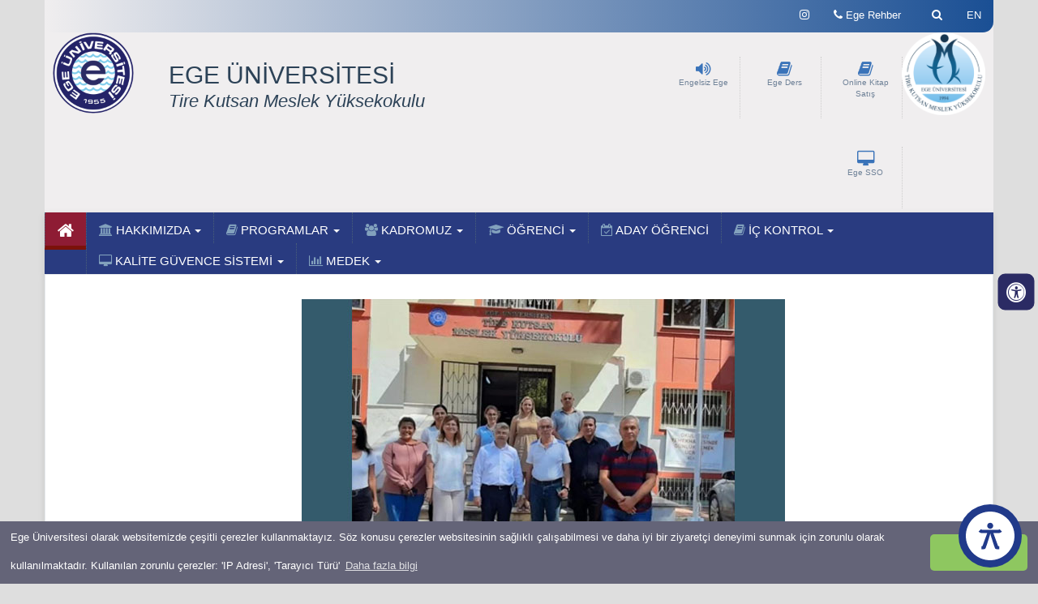

--- FILE ---
content_type: text/html; charset=utf8
request_url: https://tkmyo.ege.edu.tr/a-679614/rektor_yardimcimiz_prof__dr___mehmet_ersanin_ziyareti.html
body_size: 52420
content:
 
    <head>
     <meta name="viewport" content="width=device-width, initial-scale=1.0" />
   
 
   
    <meta http-equiv="Content-Type" content="text/html; charset=UTF-8">
    <!-- Meta, title, CSS, favicons, etc. -->
    <meta charset="utf-8">
    <meta http-equiv="X-UA-Compatible" content="IE=edge">

   <title>EÜ Tire Kutsan Meslek Yüksekokulu</title>
 
   <meta name="description" content="EÜ Tire Kutsan Meslek Yüksekokulu Resmi Web Sayfası " />
   <meta name="keywords" content='EÜ,Tire,Kutsan,Meslek,Yüksekokulu' />
   <meta name="author" content="Ege Üniversitesi Bilgi İşlem Daire Başkanlığı" />
   <meta name="viewport" content="width=device-width, initial-scale=1" />
   <!--<meta name="viewport" content="width=device-width, initial-scale=1, maximum-scale=1" />-->
   <meta name="information" content="Server: 13" />
   <meta name="robots" content="index,follow" />
   <link rel="icon" href="../files/tkmyo/favicon/favicon.ico" />
   <link rel="shortcut icon" href="../files/tkmyo/favicon/favicon.ico" /
    <!-- jQuery -->

    <script src="/css-js/packets/jquery/dist/jquery.js"></script>
 

      <link href="/css/tabmenu.css" rel="stylesheet" />
	 
	 <script type="text/javascript"src="https://cdnjs.cloudflare.com/ajax/libs/modernizr/2.8.3/modernizr.min.js?ver=1" ></script>
    <script type="text/javascript" src="/css-js/asb.js?ver=1"></script>
	      <!-- Engelsiz ulaşım için eklenen ccs kodları -->
	<link rel="stylesheet" href="../src/icons/fontawesome5.9.0/css/all.css" />
    <link rel="stylesheet" href="../src/css/default.css" />
    <link rel="stylesheet" href="../src/css/asb.css" /> 
	   <!-- Sonu -->
	  
	  
	  
	  
	<!--<script src="/css-js/build/js/jquery.countTo.js"></script>-->
    <!-- Bootstrap -->
    <link href="/css-js/packets/bootstrap/dist/css/bootstrap.css" rel="stylesheet">
    <!-- Font Awesome -->
    <link href="/css-js/packets/font-awesome/css/font-awesome.min.css" rel="stylesheet">
    <!-- NProgress -->
    <!-- <link href="../packets/nprogress/nprogress.css" rel="stylesheet"> -->

    <!-- Ege Üni css -->
	    <link href="/css-js/build/css/custom4.css" rel="stylesheet">
	<link rel="stylesheet" href="/css-js/build/css/menu4.css"/>
	    <!-- <link rel="stylesheet" href="../build/css/BootstrapVersion3.css"/> -->
    <link rel="stylesheet" href="/css-js/build/css/main4.css"/>
	
    <link rel="stylesheet" href="/css-js/build/css/mobil4.css"/>

    <link rel="stylesheet" href="/css-js/build/css/owl.carousel.min.css">
    <link rel="stylesheet" href="/css-js/build/css/owl.theme.default.css">
	<link rel="stylesheet" href="/css-js/build/css/imageButtons.css">
	<!--<link href="/css-js/build/css/icon-transition.css" rel="stylesheet">-->
    <script defer src="/css-js/build/js/owl.carousel.js"></script>

    <script src="/css-js/build/js/main.js"></script>
	    <link rel="stylesheet" type="text/css" href="/css-js/build/slick/slick.css">
    <link rel="stylesheet" type="text/css" href="/css-js/build/slick/slick-theme.css">
    <!--<link rel="preconnect" href="https://fonts.gstatic.com">-->
    <!--<link href="https://fonts.googleapis.com/css2?family=Montserrat&family=Roboto+Condensed:wght@400;700&display=swap" rel="stylesheet">-->
     <script src="/css-js/build/js/modernizr.custom.js"></script>
	 
	

      <!--- Lightbox galeri için -->




            <link href="/css-js/build/lightbox.min.css" rel="stylesheet" />

            <script src="/css-js/build/lightbox-plus-jquery.min.js"></script>
            <script src="/css-js/build/lightbox.js"></script>
<!--      <link href="/css-js/build/lightbox.css" />-->

      <!--- /Lightbox galeri için -->


  
 <!-- Global site tag (gtag.js) - Google Analytics -->
<script async src="https://www.googletagmanager.com/gtag/js?id=UA-80767329-8"></script>

<script>
  window.dataLayer = window.dataLayer || [];
  function gtag(){dataLayer.push(arguments);}
  gtag('js', new Date());

  gtag('config', 'UA-80767329-8');
</script>


      <!--<meta name="google-site-verification" content="XdKmIAmSCJXm2qRAQivDo5aQETeCLATKqMdgdLOgHx8" />-->
<script>$(window).scroll(function() {
        if ($(this).scrollTop() > 150) {
            $('.mainMenu').addClass('fix');
        } else {
            $('.mainMenu').removeClass('fix');
        }
    });

</script>

  <!-- Accordion -->
  <script src="https://code.jquery.com/ui/1.12.1/jquery-ui.js"></script>
  <link rel="stylesheet" type="text/css" href="/css-js/build/css/jquery-ui-accordion.css">
  <!-- /Accordion -->

  </head>
     <!--  <div class="main_container">  -->  
            <!--***************************** ÜST MENU***************************-->
      <body class="nav-sm" style="background: #dedede;">
	
	  
 
    
    <div class="body">
		<div class="main_container">
		   <div class="top_nav">

            <div class="nav_menu" style="background: none;">
                <nav class="container">
                  
			
                    <ul class="nav navbar-nav navbar-right">



		<li> <a class="dl-trigger hidden-lg hidden-md"><i class="fa fa-bars" style="font-size: 20px;"></i></a></li>
					<!--sesli kontrol başlangıcı-->
		<!--ingilizce türkçe link -->
		
		<li>
		
		    
			<a href="https://tkmyo.ege.edu.tr/a/e-679614/.html" ><span >EN</span></a>
						
			
			
			
			
		
		</li>
		
		
		<!-- İngilizce türkçe link sonu -->
                        <li style="padding-left:0px;" class="openLight">
                            <a href="javascript:;" id="toggle-search" class="user-profile dropdown-toggle" style="line-height: 11px !important;" >
&nbsp;
                            <i class="fa fa-search fa-2x"></i>
                            </a>
                            <div class="searchBar" style="display: none;" >
															<form action="/php/arama.php?lid=1" id="cse-search-box" name="csebox" method="get" class="navbar-form" role="search">
    		<div class="input-group" style="background-color:#fff;">
			<input type="hidden" name="lid" value="1" />
    		<input type="hidden" name="aramasonuc" value="1" />
		  	<input type="text"  value="Arama" onFocus="if(this.value == 'Arama') { this.value = ''; }" onBlur="if(this.value == '') { this.value = 'Ara'; }" name="aramaa" id="srch_fld" results="5" style="padding-left:5px;opacity:0.5;" />
             <button class="btn btn-default" style="border:0; border-radius:0; background-color:#ccc;" type="submit"><i class="fa fa-search" style="padding:5px;"></i></button>
			</div>
			</form>
			                       <!--         <input  name='search' type='search' placeholder='Arama &hellip;'>-->
                            </div>
                        </li>
                        <li  style="padding-left:0px;"class="openDark">
                            <a href="https://egerehber.ege.edu.tr" class="user-profile dropdown-toggle"  >

                            <i class="fa fa-phone fa-2x"></i><span class="hidden-sm hidden-xs"> Ege Rehber</span>
                            </a>

                        </li>
												<li style="padding-left:0px;">
                                <a href="https://kimlik.ege.edu.tr" title="Ege SSO" class="user-profile dropdown-toggle hidden-md hidden-lg" target="_blank"  >
    
                                <i class="fa fa-desktop fa-2x hidden-sm hidden-xs"></i> <span >SSO</span></a>
    
                            </li>
						<li style="padding-left:0px;">
                                <a href="https://ebayeni.ege.edu.tr" title="Sesli Kontrol" accesskey="s" class="user-profile dropdown-toggle  hidden-md hidden-lg" target="_blank"  >
    
                                <i class=" fa fa-volume-up fa-2x"></i><span class="hidden-sm hidden-xs"> Engelsiz Ege</span></a>
    
                            </li>	
                       <!-- <li>
                            <a href="javascript:;" class="user-profile dropdown-toggle hidden-xs"  >

                            <i class=" fa fa-flag fa-2x"></i>
                            </a>

                        </li>-->
     

	   	<li style="padding-left:0px;" class="hidden-xs hidden-sm">
        <a href="https://www.instagram.com/eutirekutsanmyo/" class="user-profile dropdown-toggle"  target="_blank">
        <i class="fa fa-instagram fa-2x"></i>
        <span class=" fa fa-angle-down"></span>
        </a>
        </li>
		
	
                    </ul>
                    
                </nav>
            
            </div>

            </div>

            <section class=" visible-xs-block">
                <!--Telefon için eklenilen menü-->

                <div id="dl-menu" class="dl-menuwrapper">

                    <ul class="dl-menu">
                                                        <li>
                                    <a href="" > <i class="fa fa-university  menuBgBlue"></i> HAKKIMIZDA</a>
                                    <ul class="dl-submenu">
                                                                                        <li><a href="/tr-1463/tarihce.html"  >Tarihçe</a></li>
                                                                                                <li><a href="/tr-1464/misyon-vizyon.html"  >Misyon Vizyon</a></li>
                                                                                                <li><a href="/tr-1462/yonetim.html"  >Yönetim</a></li>
                                                                                                <li><a href="/tr-16221/organizasyon_semasi.html"  >Organizasyon Şeması</a></li>
                                                                                                <li><a href="/tr-16070/komisyonlar.html"  >Komisyonlar</a></li>
                                                                                                <li><a href="/tr-8719/mudurumuzden.html"  >Müdürün Mesajı</a></li>
                                                                                                <li><a href="/tr-1467/osym_tire_koordinatorlugu.html"  >ÖSYM Tire Koordinatörlüğü</a></li>
                                                                                                <li><a href="/tr-1465/mudurlerimiz.html"  >Müdürlerimiz</a></li>
                                                                                                <li><a href="/tr-1547/etkinliklerimiz.html"  >Etkinliklerimiz</a></li>
                                                                                    </ul><!--alt menu ul sonu-->
                                </li><!--ana menu li sonu-->
                                                            <li>
                                    <a href="" > <i class="fa fa-book  menuBgBlue"></i> PROGRAMLAR</a>
                                    <ul class="dl-submenu">
                                                                                        <li><a href="/tr-1548/bilgisayar_programciligi.html"  >Bilgisayar Programcılığı</a></li>
                                                                                                <li><a href="/tr-1557/gida_teknolojisi.html"  >Gıda Teknolojisi</a></li>
                                                                                                <li><a href="/tr-1559/muhasebe-i__o.html"  >Muhasebe ve Vergi Uygulamaları</a></li>
                                                                                    </ul><!--alt menu ul sonu-->
                                </li><!--ana menu li sonu-->
                                                            <li>
                                    <a href="" > <i class="fa fa-group  menuBgBlue"></i> KADROMUZ</a>
                                    <ul class="dl-submenu">
                                                                                        <li><a href="/tr-18094/a.html"  >Akademik Personel</a></li>
                                                                                                <li><a href="/tr-18095/idari_personel.html"  >İdari Personel</a></li>
                                                                                    </ul><!--alt menu ul sonu-->
                                </li><!--ana menu li sonu-->
                                                            <li>
                                    <a href="" > <i class="fa fa-graduation-cap  menuBgBlue"></i> ÖĞRENCİ</a>
                                    <ul class="dl-submenu">
                                                                                        <li><a href=""  >Yönergeler & Yönetmelikler <i class='fa fa-angle-right custom'></i></a>
                                                    <ul class="dl-submenu">
                                                                                                                    <li><a href="https://oidb.ege.edu.tr/files/oidb/icerik/files/egitim.pdf"  target="_blank" >Eğitim-Öğretim Yönetmeliği</a></li>
                                                                                                                        <li><a href="https://oidb.ege.edu.tr/files/oidb/icerik/olcme_degerlendirme_2024.pdf"  target="_blank" >Ölçme ve Değerlendirme Esasları Yönergesi</a></li>
                                                                                                                        <li><a href="https://oidb.ege.edu.tr/files/oidb/icerik/yonerge_en_son.pdf"  target="_blank" >Yatay Geçiş Yönergesi</a></li>
                                                                                                                        <li><a href="https://oidb.ege.edu.tr/files/oidb/icerik/degisim_programlari_yonergesi.pdf"  target="_blank" >Değişim Programları Yönergesi</a></li>
                                                                                                                        <li><a href="https://oidb.ege.edu.tr/files/oidb/icerik/ogrenci_kayit_kabul_yonergesi(1).pdf"  target="_blank" >Öğrenci Kayıt-Kabul Yönergesi</a></li>
                                                                                                                        <li><a href="https://oidb.ege.edu.tr/tr-6680/engelli_ogrenci_egitim%E2%80%93ogretim_yonergesi.html"  target="_blank" >Engelli Öğrenci Eğitim Öğretim Yönetmeliği</a></li>
                                                                                                                        <li><a href="https://oidb.ege.edu.tr/files/oidb/icerik/euoncekiogrenmenintaninmasionergesi.pdf"  target="_blank" >Önceki Öğrenimin Tanınması Yönetmeliği</a></li>
                                                                                                                        <li><a href="" >Seçmeli Dersler Yönergesi</a></li>
                                                                                                                        <li><a href="https://oidb.ege.edu.tr/tr-6692/yatay___dikey_gecis___degisim_ve_yaz_okulu_kapsaminda_notlarin_taninmasi_ile_ilgili_usul_ve_esaslari.html"  target="_blank" >Yatay / Dikey Geçiş / Değişim ve Yaz Okulu Kapsamında Notların Tanınması ile İlgili Usul ve Esasları</a></li>
                                                                                                                        <li><a href="http://oidb.ege.edu.tr/files/yonergeler/yazokulu.pdf"  target="_blank" >Yaz Okulu Yönergesi</a></li>
                                                                                                                </ul> <!--yan menu -->
                                                </li> <!--alt menu li sonu-->
                                                                                                <li><a href="https://ege.edu.tr/tr-57/akademik_takvim.html"   target="_blank" >Akademik Takvim</a></li>
                                                                                                <li><a href="/tr-1561/ders_programlari.html"  >Ders Programları</a></li>
                                                                                                <li><a href="https://ebp.ege.edu.tr/DereceProgramlari/0"   target="_blank" >Dersler ve İçerikleri</a></li>
                                                                                                <li><a href="/tr-1572/sinav_tarihleri.html"  >Sınav Tarihleri</a></li>
                                                                                                <li><a href="/tr-1574/staj.html"  >Staj</a></li>
                                                                                                <li><a href=""  >Değişim Programları <i class='fa fa-angle-right custom'></i></a>
                                                    <ul class="dl-submenu">
                                                                                                                    <li><a href="https://international.ege.edu.tr/"  target="_blank" >ERASMUS</a></li>
                                                                                                                        <li><a href="https://international.ege.edu.tr/"  target="_blank" >ORHUN</a></li>
                                                                                                                        <li><a href="https://international.ege.edu.tr/"  target="_blank" >MEVLANA</a></li>
                                                                                                                </ul> <!--yan menu -->
                                                </li> <!--alt menu li sonu-->
                                                                                                <li><a href="/tr-1573/dikey_gecis_yapilabilecek_lisans_programlari.html"  >Dikey Geçiş Yapılabilecek Lisans Programları</a></li>
                                                                                                <li><a href="https://obys.ege.edu.tr/ogrenci/ogr0464/default.aspx?lang=tr-TR"   target="_blank" >Diploma Sorgulama</a></li>
                                                                                                <li><a href="https://mezun.ege.edu.tr/"   target="_blank" >Mezun EGE</a></li>
                                                                                                <li><a href="/tr-21486/tire_kutsan_myo_oneri_&_sikayet.html"  >Öneri ve Şikayet</a></li>
                                                                                                <li><a href="https://www.instagram.com/eutirekutsanmyo/"   target="_blank" >SOSYAL MEDYADA BİZ</a></li>
                                                                                    </ul><!--alt menu ul sonu-->
                                </li><!--ana menu li sonu-->
                                                            <li>
                                <a href="https://egetercih.ege.edu.tr/tirekutsanmyo.php"  target="_blank" > <i class="fa fa-calendar-check-o  menuBgBlue"></i> ADAY ÖĞRENCİ</a>
                                                                <li>
                                    <a href="" > <i class="fa fa-book  menuBgBlue"></i> İÇ KONTROL</a>
                                    <ul class="dl-submenu">
                                                                                        <li><a href="/tr-14114/hassas_gorevler.html"  >Hassas Görev Tanımları</a></li>
                                                                                    </ul><!--alt menu ul sonu-->
                                </li><!--ana menu li sonu-->
                                                            <li>
                                    <a href="" > <i class="fa fa-desktop  menuBgBlue"></i> KALİTE GÜVENCE SİSTEMİ</a>
                                    <ul class="dl-submenu">
                                                                                        <li><a href=""  >ISO 9001:14001 <i class='fa fa-angle-right custom'></i></a>
                                                    <ul class="dl-submenu">
                                                                                                                    <li><a href="https://tkmyo.ege.edu.tr/files/tkmyo/icerik/Akis_Semalari_TKMYO.zip"  target="_blank" >Akış Şemaları</a></li>
                                                                                                                        <li><a href="https://tkmyo.ege.edu.tr/files/tkmyo/icerik/tkmyo_gorevtanimlari.pdf"  target="_blank" >Görev Tanımları</a></li>
                                                                                                                </ul> <!--yan menu -->
                                                </li> <!--alt menu li sonu-->
                                                                                                <li><a href="https://kalite.ege.edu.tr/tr-11269/kurum_ic_degerlendirme_raporlari_(kidr).html"   target="_blank" >KURUM İÇ DEĞERLENDİRME RAPORLARI</a></li>
                                                                                    </ul><!--alt menu ul sonu-->
                                </li><!--ana menu li sonu-->
                                                            <li>
                                    <a href="" > <i class="fa fa-bar-chart-o  menuBgBlue"></i> MEDEK</a>
                                    <ul class="dl-submenu">
                                                                                        <li><a href="/tr-20744/medek_hakkinda.html"  >MEDEK Hakkında</a></li>
                                                                                                <li><a href="/tr-20745/medek_birim_iletisim_bilgileri.html"  >MEDEK Birim İletişim Bilgileri</a></li>
                                                                                    </ul><!--alt menu ul sonu-->
                                </li><!--ana menu li sonu-->
                                                </ul><!--ana menu ul sonu-->
                </div>


                <!--Telefon için eklenilen menü son-->

            </section>
            <!--***************************** /ÜST MENU***************************-->
			
            <div class="egeTextBaslik4 col-xs-12 col-md-4 col-sm-3 bounceInLeft animated hidden-md hidden-lg hidden-sm" style="background: #f0eeef;">
    <img src="/images/logo1.png" class=" mobilcss img-fluid bounceInLeft animated" id="egeLogo" alt="Ege Üniversitesi">
    <h2 style="font-size: 1.2rem; font-weight: 600; margin-left: 45px; margin-bottom:25px;
                ">EGE ÜNİVERSİTESİ<br> Tire Kutsan Meslek Yüksekokulu</h2>
                </div>
			

            <!-- **************************** İÇERİK *****************************-->
            <div class="right_col"  role="main" style="min-height: 266px;" >

                <!-- Logo ***********************************-->
                <div class="container">
                <div id="headerBack" class="hidden-xs">
                    <div class="container ">
                    <div class="col-xs-1 col-md-1 col-sm-2 col-lg-1">
							      <a href="https://ege.edu.tr/tr-0/anasayfa.html"> <img src="/images/logo1.png" class="hidden-xs mobilcss img-fluid bounceInLeft animated"  id="egeLogo" alt="Ege Üniversitesi" /></a>   

					
                    </div>
	<div class="egeTextBaslik3 col-xs-5 col-md-4 col-sm-9 bounceInLeft animated hidden-md hidden-lg hidden-xs">
					  
               <h2 style="font-size: 21px; margin-top: 19px;">EGE ÜNİVERSİTESİ<br> Tire Kutsan Meslek Yüksekokulu</h2>
                             
                                           </div>	
												<div class="egeTextBaslik2 col-xs-5 col-md-6 col-sm-3 bounceInLeft animated hidden-xs hidden-sm">
             <h2 style="margin-bottom: 0px;">EGE ÜNİVERSİTESİ</h2>
             <span class="egeTextMuted2 text-muted hidden-sm hidden-xs"> Tire Kutsan Meslek Yüksekokulu </span> 		  	
			                   </div>									
												

		
                    <div class="col-xs-6 col-sm-6 col-md-4 hidden-sm">
					
					<div class="ic_bolme animatable bounceinright" >
					
                                  								<a href="https://egeuniversitesiyayinlari.ege.edu.tr" title="Online Kitap Satış" accesskey="s" target="_blank">  <i class="fa fa-book fa-2x egebluebutton" ></i></a>
                                 </br>    <a href="https://egeuniversitesiyayinlari.ege.edu.tr" title="Online Kitap Satış" accesskey="s" target="_blank"> Online Kitap Satış </a>	
								
                                 </div> 
							  <div class="ic_bolme animatable bounceinright" >
                                   <a href="https://kimlik.ege.edu.tr" title="Ege Ders" accesskey="s" target="_blank">  <i class="fa fa-book fa-2x egebluebutton" ></i></a>
                                 </br>    <a href="https://kimlik.ege.edu.tr" title="Ege Ders " accesskey="s" target="_blank"> Ege Ders </a>

                                 </div> 
								
                                <div class="ic_bolme animatable bounceInRight" >
                                  <a href="https://ebayeni.ege.edu.tr" title="Sesli Kontrol" accesskey="s" target="_blank">  <i class="fa fa-volume-up fa-2x egebluebutton" ></i></a>
                                </br>    <a href="https://ebayeni.ege.edu.tr" title="Sesli Kontrol" accesskey="s" target="_blank"> Engelsiz Ege </a>

                                </div>
                                <div class="ic_bolme animatable bounceInRight" >
                                <a href="https://kimlik.ege.edu.tr" title="Ege SSO" target="_blank">    <i class="fa fa-desktop fa-2x egebluebutton"  ></i></a>
                                </br>    <a href="https://kimlik.ege.edu.tr" title="Ege SSO" target="_blank"> Ege SSO </a>
                                </div>
					
                    </div>
					
					
									<div class=" col-xs-1 col-md-1 col-sm-1 col-lg-1  hidden-xs">
        <a href="https://tkmyo.ege.edu.tr/tr-0/anasayfa.html"> 				<img src="/files/tkmyo/linkler/logo-tkmyo-1.png" class="mobilcss img-fluid bounceInLeft animated" id="" alt="Ege Üniversitesi" style="width: 103px; margin-top: 0px; float: right;" /></a>
                
	   </div>
								
                </div>
				
                </div></div>
                <!-- Logo*********************************** -->	<html>
<body>
<head>
<title>Çerez Örnek</title>
<link rel="stylesheet" type="text/css" media="all" href="https://ege.edu.tr/php/cerez.css" />
<script type='text/javascript' src='https://ege.edu.tr/php/cerez.js'></script>
<script>
window.addEventListener("load", function(){
window.cookieconsent.initialise({
"palette": {
"popup": {
"background": "#646478", // şerit arkaplan rengi
"text": "#ffffff" // şerit üzerindeki yazı rengi

},
"button": {
"background": "#8ec760", // buton arkaplan rengi - "transparent" kullanıp border açabilirsiniz.
//"border": "#14a7d0", arkaplan rengini transparent yapıp çerçeve kullanabilirsini
"text": "#ffffff" // buton yazı rengi
}
},
"theme": "classic", // kullanabileceğiniz temalar block, edgeless, classic
// "type": "opt-out", gizle uyarısını aktif etmek için
// "position": "top", aktif ederseniz uyarı üst kısımda görünür
// "position": "top", "static": true, aktif ederseniz uyarı üst kısımda sabit olarak görünür
// "position": "bottom-left", aktif ederseniz uyarı solda görünür
//"position": "bottom-right", aktif ederseniz uyarı sağda görünür
"content": {
"message": "Ege Üniversitesi olarak websitemizde çeşitli çerezler kullanmaktayız. Söz konusu çerezler websitesinin sağlıklı çalışabilmesi ve daha iyi bir ziyaretçi deneyimi sunmak için zorunlu olarak kullanılmaktadır. Kullanılan zorunlu çerezler: 'IP Adresi', 'Tarayıcı Türü'",
"dismiss": "Tamam",
"link": "Daha fazla bilgi",
"href": "https://ege.edu.tr/php/cerez_aydinlatma_metni.pdf"
}
})});
</script>
</head>
</body>
</html>	<style>
a.destek.blue {
    background: #abe4f8;
    background: -webkit-gradient(linear, 0 0, 0 bottom, from(#abe4f8), to(#74d0f4));
    background: -moz-linear-gradient(#abe4f8, #74d0f4);
    background: linear-gradient(#abe4f8, #74d0f4);
    border: solid 1px #8cc5d9;
    border-bottom: solid 3px #589cb6;
    box-shadow: inset 0 0 0 1px #cdeffb;
    color: #42788e;
    text-shadow: 0 1px 0 #b6e6f9; }
    
a.destek.blue:hover {
    background: #80d4f5;
    background: -webkit-gradient(linear, 0 0, 0 bottom, from(#80d4f5), to(#92dbf6));
    background: -moz-linear-gradient(#80d4f5, #92dbf6);
    background: linear-gradient(#80d4f5, #92dbf6);
    border: solid 1px #79acbe;
    border-bottom: solid 3px #589cb6;
    box-shadow: inset 0 0 0 1px #b2e6f8; }
    
a.destek.blue:active {
    background: #89d2ee;
    background: -webkit-gradient(linear, 0 0, 0 bottom, from(#89d2ee), to(#84cae6));
    background: -moz-linear-gradient(#89d2ee, #84cae6);
    background: linear-gradient(#89d2ee, #84cae6);
    border: solid 1px #5c8d9f;
    box-shadow: inset 0 10px 15px 0 #79b9d2; }
#pencere {
	position: fixed;
    bottom: 36px;
    right: 55px;
    width: 90px;
    padding: 15px;
    z-index: 999;
    /*background: url(/css-js/images/icons/call-center-worker2.png) no-repeat;*/
    height: 70px;
}	
</style>
 <!--	<script type="text/javascript"src="https://cdnjs.cloudflare.com/ajax/libs/modernizr/2.8.3/modernizr.min.js" ></script>
   <script type="text/javascript" src="src/js/asb.js"></script> 
   
 -->  
<!--<script language="javascript">(function(){var s = document.createElement("script");s.setAttribute("data-account","BFqlBxVtks");s.setAttribute("src","https://cdn.userway.org/widget.js");document.body.appendChild(s);})();</script>--> 





<!--<div id="pencere" > 
 <a href="https://www.ege.edu.tr/canlidestek" ><img src="/css-js/images/icons/call-center-worker2.png" alt="canlı destek"></a>
</div> -->


<a id="pageUp"></a>








                <!-- Ana Menu -->
				<div class="clearfix"></div>
                 

<div class="hidden-xs">
<div class="container">
<div class="menu-container " >
        <div class="text-left container menu"> 

<div id="agnavbar" > 
    <ul id="agnav"> 
        <li class="activeMenu">
		 <a href="/index.php"><i class="fa fa-home" style="font-size:22px;"></i></a>		
		</li>   
					 
       <li><a href="" > <i class="fa fa-university  menuBgBlue"></i> HAKKIMIZDA <b class="caret"></b></a>
		  <ul> 
							<li><a href="/tr-1463/tarihce.html"  >Tarihçe<i class='fa fa-arrow' style='font-size:22px;'></i></a></li>
 									<li><a href="/tr-1464/misyon-vizyon.html"  >Misyon Vizyon<i class='fa fa-arrow' style='font-size:22px;'></i></a></li>
 									<li><a href="/tr-1462/yonetim.html"  >Yönetim<i class='fa fa-arrow' style='font-size:22px;'></i></a></li>
 									<li><a href="/tr-16221/organizasyon_semasi.html"  >Organizasyon Şeması<i class='fa fa-arrow' style='font-size:22px;'></i></a></li>
 									<li><a href="/tr-16070/komisyonlar.html"  >Komisyonlar<i class='fa fa-arrow' style='font-size:22px;'></i></a></li>
 									<li><a href="/tr-8719/mudurumuzden.html"  >Müdürün Mesajı<i class='fa fa-arrow' style='font-size:22px;'></i></a></li>
 									<li><a href="/tr-1467/osym_tire_koordinatorlugu.html"  >ÖSYM Tire Koordinatörlüğü<i class='fa fa-arrow' style='font-size:22px;'></i></a></li>
 									<li><a href="/tr-1465/mudurlerimiz.html"  >Müdürlerimiz<i class='fa fa-arrow' style='font-size:22px;'></i></a></li>
 									<li><a href="/tr-1547/etkinliklerimiz.html"  >Etkinliklerimiz<i class='fa fa-arrow' style='font-size:22px;'></i></a></li>
 					</ul><!--alt menu ul sonu--> 
</li><!--ana menu li sonu--> 
	 
       <li><a href="" > <i class="fa fa-book  menuBgBlue"></i> PROGRAMLAR <b class="caret"></b></a>
		  <ul> 
							<li><a href="/tr-1548/bilgisayar_programciligi.html"  >Bilgisayar Programcılığı<i class='fa fa-arrow' style='font-size:22px;'></i></a></li>
 									<li><a href="/tr-1557/gida_teknolojisi.html"  >Gıda Teknolojisi<i class='fa fa-arrow' style='font-size:22px;'></i></a></li>
 									<li><a href="/tr-1559/muhasebe-i__o.html"  >Muhasebe ve Vergi Uygulamaları<i class='fa fa-arrow' style='font-size:22px;'></i></a></li>
 					</ul><!--alt menu ul sonu--> 
</li><!--ana menu li sonu--> 
	 
       <li><a href="" > <i class="fa fa-group  menuBgBlue"></i> KADROMUZ <b class="caret"></b></a>
		  <ul> 
							<li><a href="/tr-18094/a.html"  >Akademik Personel<i class='fa fa-arrow' style='font-size:22px;'></i></a></li>
 									<li><a href="/tr-18095/idari_personel.html"  >İdari Personel<i class='fa fa-arrow' style='font-size:22px;'></i></a></li>
 					</ul><!--alt menu ul sonu--> 
</li><!--ana menu li sonu--> 
	 
       <li><a href="" > <i class="fa fa-graduation-cap  menuBgBlue"></i> ÖĞRENCİ <b class="caret"></b></a>
		  <ul> 
			 
				<li><a href=""  >Yönergeler & Yönetmelikler <i class='fa fa-angle-right custom'></i></a>
				<ul> 
 					              <li><a href="https://oidb.ege.edu.tr/files/oidb/icerik/files/egitim.pdf"  target="_blank" >Eğitim-Öğretim Yönetmeliği</a></li> 
                <li><a href="https://oidb.ege.edu.tr/files/oidb/icerik/olcme_degerlendirme_2024.pdf"  target="_blank" >Ölçme ve Değerlendirme Esasları Yönergesi</a></li> 
                <li><a href="https://oidb.ege.edu.tr/files/oidb/icerik/yonerge_en_son.pdf"  target="_blank" >Yatay Geçiş Yönergesi</a></li> 
                <li><a href="https://oidb.ege.edu.tr/files/oidb/icerik/degisim_programlari_yonergesi.pdf"  target="_blank" >Değişim Programları Yönergesi</a></li> 
                <li><a href="https://oidb.ege.edu.tr/files/oidb/icerik/ogrenci_kayit_kabul_yonergesi(1).pdf"  target="_blank" >Öğrenci Kayıt-Kabul Yönergesi</a></li> 
                <li><a href="https://oidb.ege.edu.tr/tr-6680/engelli_ogrenci_egitim%E2%80%93ogretim_yonergesi.html"  target="_blank" >Engelli Öğrenci Eğitim Öğretim Yönetmeliği</a></li> 
                <li><a href="https://oidb.ege.edu.tr/files/oidb/icerik/euoncekiogrenmenintaninmasionergesi.pdf"  target="_blank" >Önceki Öğrenimin Tanınması Yönetmeliği</a></li> 
                <li><a href="" >Seçmeli Dersler Yönergesi</a></li> 
                <li><a href="https://oidb.ege.edu.tr/tr-6692/yatay___dikey_gecis___degisim_ve_yaz_okulu_kapsaminda_notlarin_taninmasi_ile_ilgili_usul_ve_esaslari.html"  target="_blank" >Yatay / Dikey Geçiş / Değişim ve Yaz Okulu Kapsamında Notların Tanınması ile İlgili Usul ve Esasları</a></li> 
                <li><a href="http://oidb.ege.edu.tr/files/yonergeler/yazokulu.pdf"  target="_blank" >Yaz Okulu Yönergesi</a></li> 
   
  </ul> <!--yan menu -->
            </li> <!--alt menu li sonu-->        
           				<li><a href="https://ege.edu.tr/tr-57/akademik_takvim.html"   target="_blank" >Akademik Takvim<i class='fa fa-arrow' style='font-size:22px;'></i></a></li>
 									<li><a href="/tr-1561/ders_programlari.html"  >Ders Programları<i class='fa fa-arrow' style='font-size:22px;'></i></a></li>
 									<li><a href="https://ebp.ege.edu.tr/DereceProgramlari/0"   target="_blank" >Dersler ve İçerikleri<i class='fa fa-arrow' style='font-size:22px;'></i></a></li>
 									<li><a href="/tr-1572/sinav_tarihleri.html"  >Sınav Tarihleri<i class='fa fa-arrow' style='font-size:22px;'></i></a></li>
 									<li><a href="/tr-1574/staj.html"  >Staj<i class='fa fa-arrow' style='font-size:22px;'></i></a></li>
 					 
				<li><a href=""  >Değişim Programları <i class='fa fa-angle-right custom'></i></a>
				<ul> 
 					              <li><a href="https://international.ege.edu.tr/"  target="_blank" >ERASMUS</a></li> 
                <li><a href="https://international.ege.edu.tr/"  target="_blank" >ORHUN</a></li> 
                <li><a href="https://international.ege.edu.tr/"  target="_blank" >MEVLANA</a></li> 
   
  </ul> <!--yan menu -->
            </li> <!--alt menu li sonu-->        
           				<li><a href="/tr-1573/dikey_gecis_yapilabilecek_lisans_programlari.html"  >Dikey Geçiş Yapılabilecek Lisans Programları<i class='fa fa-arrow' style='font-size:22px;'></i></a></li>
 									<li><a href="https://obys.ege.edu.tr/ogrenci/ogr0464/default.aspx?lang=tr-TR"   target="_blank" >Diploma Sorgulama<i class='fa fa-arrow' style='font-size:22px;'></i></a></li>
 									<li><a href="https://mezun.ege.edu.tr/"   target="_blank" >Mezun EGE<i class='fa fa-arrow' style='font-size:22px;'></i></a></li>
 									<li><a href="/tr-21486/tire_kutsan_myo_oneri_&_sikayet.html"  >Öneri ve Şikayet<i class='fa fa-arrow' style='font-size:22px;'></i></a></li>
 									<li><a href="https://www.instagram.com/eutirekutsanmyo/"   target="_blank" >SOSYAL MEDYADA BİZ<i class='fa fa-arrow' style='font-size:22px;'></i></a></li>
 					</ul><!--alt menu ul sonu--> 
</li><!--ana menu li sonu--> 
	
		<li> 
         <a href="https://egetercih.ege.edu.tr/tirekutsanmyo.php"  target="_blank" >  <i class="fa fa-calendar-check-o  menuBgBlue"></i> ADAY ÖĞRENCİ </a>
          </li> 
		  	 
       <li><a href="" > <i class="fa fa-book  menuBgBlue"></i> İÇ KONTROL <b class="caret"></b></a>
		  <ul> 
							<li><a href="/tr-14114/hassas_gorevler.html"  >Hassas Görev Tanımları<i class='fa fa-arrow' style='font-size:22px;'></i></a></li>
 					</ul><!--alt menu ul sonu--> 
</li><!--ana menu li sonu--> 
	 
       <li><a href="" > <i class="fa fa-desktop  menuBgBlue"></i> KALİTE GÜVENCE SİSTEMİ <b class="caret"></b></a>
		  <ul> 
			 
				<li><a href=""  >ISO 9001:14001 <i class='fa fa-angle-right custom'></i></a>
				<ul> 
 					              <li><a href="https://tkmyo.ege.edu.tr/files/tkmyo/icerik/Akis_Semalari_TKMYO.zip"  target="_blank" >Akış Şemaları</a></li> 
                <li><a href="https://tkmyo.ege.edu.tr/files/tkmyo/icerik/tkmyo_gorevtanimlari.pdf"  target="_blank" >Görev Tanımları</a></li> 
   
  </ul> <!--yan menu -->
            </li> <!--alt menu li sonu-->        
           				<li><a href="https://kalite.ege.edu.tr/tr-11269/kurum_ic_degerlendirme_raporlari_(kidr).html"   target="_blank" >KURUM İÇ DEĞERLENDİRME RAPORLARI<i class='fa fa-arrow' style='font-size:22px;'></i></a></li>
 					</ul><!--alt menu ul sonu--> 
</li><!--ana menu li sonu--> 
	 
       <li><a href="" > <i class="fa fa-bar-chart-o  menuBgBlue"></i> MEDEK <b class="caret"></b></a>
		  <ul> 
							<li><a href="/tr-20744/medek_hakkinda.html"  >MEDEK Hakkında<i class='fa fa-arrow' style='font-size:22px;'></i></a></li>
 									<li><a href="/tr-20745/medek_birim_iletisim_bilgileri.html"  >MEDEK Birim İletişim Bilgileri<i class='fa fa-arrow' style='font-size:22px;'></i></a></li>
 					</ul><!--alt menu ul sonu--> 
</li><!--ana menu li sonu--> 
</ul><!--ana menu ul sonu--> 
</div>
</div></div>
</div></div>

     <div class="container">
      <div class="x_panel panelContainer icerikPanel">
                     <div id="main-content" class="ortala-col-md-9">
                        <div class="wrap-col">
                          <article >
						  <!--<link rel="stylesheet" href="https://code.jquery.com/ui/1.12.1/themes/base/jquery-ui.css">-->
<!--<link rel="stylesheet" href="/resources/demos/style.css">-->
<!---->
<!--<script src="https://code.jquery.com/jquery-1.12.4.js"></script>-->
<!--<script src="https://code.jquery.com/ui/1.12.1/jquery-ui.js"></script>-->
<!--<script>-->
<!---->
<!--$( "#accordion" ).accordion({-->
<!--heightStyle: "content"-->
<!--});-->
<!---->
<!--</script>-->

 
 
 <!-- <link rel="stylesheet" href="/css/lightbox.min.css">
  <link href="/css/lightbox.css" rel="stylesheet">-->
<style type="text/css">
h3{/*color:#FFF;*/ font-size:14px;}
.kolon1 {
    float: left;
    display: block;
    margin: 5px;
    padding: 4px;
    border: 1px solid #ccc; 
	width: 208px;
	
    height: 168px;
	box-shadow:5px 10px 18px #ccc;
	 }
.kolon1:hover img { opacity: .5;}

@media only screen and (max-width: 479px) {.kolon1 {width:100%;}}
@media only screen and (min-width: 480px) and (max-width: 619px) {.kolon1 {width:100%;}}
@media only screen and (min-width: 620px) and (max-width: 767px)  {.kolon1 {width:100%;}}

.kolon {background-color: #eee; /* Green background */
    border: 1px solid #fff; /* Green border */
    color: #003785; /* White text */
    padding: 10px 24px; /* Some padding */
    cursor: pointer; /* Pointer/hand icon */
    float: left; /* Float the buttons side by side */
     margin:5px;
     width:30%;
     word-wrap:break-word;
	 height:85px;
	 }
@media only screen and (max-width: 479px) {.kolon {width:100%;}}
@media only screen and (min-width: 480px) and (max-width: 619px) {.kolon {width:100%;}}
@media only screen and (min-width: 620px) and (max-width: 767px)  {.kolon {width:100%;}}

</style>


 <div style='display:block; text-align:center;'><IMG SRC="/files/tkmyo/haberler/rektor_yrd_ziyaret.jpg" ALIGN=CENTER></div><div style='clear:both;'></div>		<DIV style="text-align:center; font-size:18px; padding-top:20px;"><b>Rektör Yardımcımız Prof. Dr.  Mehmet ERSAN'ın Ziyareti</b></DIV><br/>
		<DIV align="justify"><p>
	2022-2023 Eğitim-&Ouml;ğretim yılı &ouml;ncesi Rekt&ouml;r Yardımcımız Prof. Dr. Mehmet ERSAN hocamızla yeni yılın plan ve projelerini g&ouml;r&uuml;şt&uuml;k.&nbsp;</p>
  </DIV>
	   <p>
       	

<br/>

<!--           - Lightbox galeri için-->
<!--                 <script src="/css-js/build/lightbox-plus-jquery.min.js"></script>-->
<!--                 <script src="/css-js/build/lightbox.js"></script>-->
<!---->


                       <link href="/css-js/build/lightbox.min.css" />
                <!-- <link href="/css-js/build/lightbox.css" />-->

<!--           - /Lightbox galeri için-->


           <script>

    $('#accordion').accordion({
        active: true,
        heightStyle: "content",
        collapsible: true
    });


   // $('#lightbox').option({
   //     resizeDuration: 200,
    //    wrapAround: true
    //})

	// When the user scrolls down 20px from the top of the document, show the button
//window.onscroll = function() {scrollFunction()};

//function scrollFunction() {
//    if (document.body.scrollTop > 20 || document.documentElement.scrollTop > 20) {
//        document.getElementById("myBtn").style.display = "block";
 //   } else {
//        document.getElementById("myBtn").style.display = "none";
//    }
//}
// When the user clicks on the button, scroll to the top of the document Yukarı çık butonu için
//function topFunction() {
  //  document.body.scrollTop = 0;
  //  document.documentElement.scrollTop = 0;
//}
</script>
                            </article>
                        </div>
                      </div>
                    </div>
					
                 </div>	

<!-- Ortak İşbirlikler*********************** -->
  <div class="container">
<div class="col-6">
    <div class="brands animatable fadeIn">
        <div class="brands_slider_container">
            <div class="owl-carousel owl-theme brands_slider">
            				<div class="owl-item">
                    <div class="brands_item d-flex flex-column justify-content-center">
										<a href="http://ebys.ege.edu.tr/ogrenci/ebp/tr/diploma-eki.htm" target="_blank" >
					<!--<img class="img-fluid" id="logos" src="/files//linkler/" alt="logo"></a>--> <!-- //Domaine göre kayanbox eklenebildiğinde açılacak  -->
					<img class="img-fluid" id="logos" src="/files/ege.edu.tr/linkler/ects-label.jpg" alt="" title="ECTS LABEL"></a> <!--ege.edu.tr anasayfaya girilen verilerin tüm domainlerde görünmesi için  -->
				
										</div>
                </div>
							<div class="owl-item">
                    <div class="brands_item d-flex flex-column justify-content-center">
										<a href="https://eua.eu/" target="_blank" >
					<!--<img class="img-fluid" id="logos" src="/files//linkler/" alt="logo"></a>--> <!-- //Domaine göre kayanbox eklenebildiğinde açılacak  -->
					<img class="img-fluid" id="logos" src="/files/ege.edu.tr/linkler/eua-logo.jpg" alt="" title="EUA"></a> <!--ege.edu.tr anasayfaya girilen verilerin tüm domainlerde görünmesi için  -->
				
										</div>
                </div>
							<div class="owl-item">
                    <div class="brands_item d-flex flex-column justify-content-center">
										<a href="https://www.cimer.gov.tr/" target="_blank" >
					<!--<img class="img-fluid" id="logos" src="/files//linkler/" alt="logo"></a>--> <!-- //Domaine göre kayanbox eklenebildiğinde açılacak  -->
					<img class="img-fluid" id="logos" src="/files/ege.edu.tr/linkler/cimer.png" alt="" title="T.C. Cumhurbaşkanlığı İletişim Merkezi"></a> <!--ege.edu.tr anasayfaya girilen verilerin tüm domainlerde görünmesi için  -->
				
										</div>
                </div>
							<div class="owl-item">
                    <div class="brands_item d-flex flex-column justify-content-center">
										<a href="https://www.yok.gov.tr/" target="_blank" >
					<!--<img class="img-fluid" id="logos" src="/files//linkler/" alt="logo"></a>--> <!-- //Domaine göre kayanbox eklenebildiğinde açılacak  -->
					<img class="img-fluid" id="logos" src="/files/ege.edu.tr/linkler/yok.png" alt="" title="Yüksek Öğretim Kurulu"></a> <!--ege.edu.tr anasayfaya girilen verilerin tüm domainlerde görünmesi için  -->
				
										</div>
                </div>
							<div class="owl-item">
                    <div class="brands_item d-flex flex-column justify-content-center">
										<a href="https://www.tubitak.gov.tr/" target="_blank" >
					<!--<img class="img-fluid" id="logos" src="/files//linkler/" alt="logo"></a>--> <!-- //Domaine göre kayanbox eklenebildiğinde açılacak  -->
					<img class="img-fluid" id="logos" src="/files/ege.edu.tr/linkler/tubitak.png" alt="" title="Tübitak"></a> <!--ege.edu.tr anasayfaya girilen verilerin tüm domainlerde görünmesi için  -->
				
										</div>
                </div>
							<div class="owl-item">
                    <div class="brands_item d-flex flex-column justify-content-center">
										<a href="https://www.teknofest.org/" target="_blank" >
					<!--<img class="img-fluid" id="logos" src="/files//linkler/" alt="logo"></a>--> <!-- //Domaine göre kayanbox eklenebildiğinde açılacak  -->
					<img class="img-fluid" id="logos" src="/files/ege.edu.tr/linkler/teknofest-logo.png" alt="" title="Teknofest"></a> <!--ege.edu.tr anasayfaya girilen verilerin tüm domainlerde görünmesi için  -->
				
										</div>
                </div>
							<div class="owl-item">
                    <div class="brands_item d-flex flex-column justify-content-center">
										<a href="https://www.iau-aiu.net/" target="_blank" >
					<!--<img class="img-fluid" id="logos" src="/files//linkler/" alt="logo"></a>--> <!-- //Domaine göre kayanbox eklenebildiğinde açılacak  -->
					<img class="img-fluid" id="logos" src="/files/ege.edu.tr/linkler/iau.png" alt="" title="International Association of Universities"></a> <!--ege.edu.tr anasayfaya girilen verilerin tüm domainlerde görünmesi için  -->
				
										</div>
                </div>
							<div class="owl-item">
                    <div class="brands_item d-flex flex-column justify-content-center">
										<a href="https://gsb.gov.tr/" target="_blank" >
					<!--<img class="img-fluid" id="logos" src="/files//linkler/" alt="logo"></a>--> <!-- //Domaine göre kayanbox eklenebildiğinde açılacak  -->
					<img class="img-fluid" id="logos" src="/files/ege.edu.tr/linkler/genclik.png" alt="" title="TC. Gençlik ve Spor Bakanlığı"></a> <!--ege.edu.tr anasayfaya girilen verilerin tüm domainlerde görünmesi için  -->
				
										</div>
                </div>
			                                 
            </div> <!-- Brands Slider Navigation -->
			<!--<div class="brands_nav brands_prev"><i class="fa fa-caret-left"></i></div>
			<div class="brands_nav brands_next"><i class="fa fa-caret-right"></i></div>-->
        </div>

    </div>
</div>
</div>
		  <!-- /Ortak İşbirlikler*********************** -->

<!--Harita -->
 <!--harita sonu -->   
    <!-- FOOTER ************************************************************-->
   <div class="container">
    <footer class="footerMain  footer text-center">
         <div class="container">
            <div class="col-lg-12 col-md-12  col-sm-12 col-xs-12">
			                <!-- Footer Location-->
                    
              
                <!-- Footer Social Icons-->
               
                <div >
                    <img class="img-fluid" id="egeLogoFooter" src="/css-js/images/icons/ege.png" alt="Ege Üniversitesi">
                </div>
                <h2 class="col-mb-5"> EGE ÜNİVERSİTESİ</h2>
                <h4 class="footer-color"> Huzurlu Üniversite, Kaliteli Eğitim, Aydınlık Gelecek</h4></br>
                    <h5 class="footer-color"><i class="fa fa-map-marker"> </i> Yeni Mahalle Adnan Menderes Bulvarı No: 1 Tire/İzmir</h5>
                <!-- Footer About Text-->
                
                    <h5 class="footer-color"><i class="fa fa-phone"> </i> Telefon :&nbsp;+90 (232)512-8616                     - Faks:&nbsp;+90 (232)512-9717</h5>
                  <h5 class="footer-color" style="word-wrap: break-word;" class=""> E-Posta:&nbsp;<a href="mailto:&nbsp;tkmyo@mail.ege.edu.tr" >tkmyo@mail.ege.edu.tr</a></h5>
               
             
			                <h5 class="footer-color"><a href="https://ege.edu.tr/tr-8187/merkez_yerleske_haritasi.html" target="_blank" style="color:#737ea5"; ><i class="fa fa-map-o"> </i>  Ulaşım Haritası</a> - <a href="../sitemap.php" target="_blank" style="color:#737ea5"; ><i class="fa fa-map-o"> </i> Site Haritası</a></h5>

			<!--<div class="social-networks text-center">
 <a href="/tr-11373/sosyal_medya.html"><img src="/images/ege-sosyal-medya.png"></a>
                       </div>-->
            </div>
        </div>
		
			
	
    <script src="/css-js/packets/bootstrap/dist/js/bootstrap.min.js"></script>
	 <script src="/css-js/build/js/custom.min.js"></script>
	 <script src="/css-js/build/slick/slick.js" type="text/javascript" charset="utf-8"></script>
	  <script src="/css-js/build/js/slick_setup.js"></script>
	  <script src="/css-js/build/js/jquery.countTo.js"></script>
	   <script src="/css-js/build/js/jquery.dlmenu.js"></script>
	   


   <!--
<script src="/css-js/packets/jquery/dist/jquery.js"></script>
   -->
   
   
    <!-- Bootstrap -->


<script>

        $('#dl-menu').dlmenu({
            animationClasses : { classin : 'dl-animate-in-2', classout : 'dl-animate-out-2' }
        });

</script>
	  
<script>  $('.timer').countTo();

    $('.slider').not('.slick-initialized').slick();

</script>


<script type="module">
    import "https://webplugin.signfordeaf.com/egeuniversitesi/engelsizCeviri.js"
    engelsizCeviri.mount({hash: "5D0E21F886BB465784C3116D1", color1: '#242368', color2: '#3d3be3', position: 'leftTop', loadingBg: '#242368', loadingTextColor: 'white', liveAction: true, logoShape: 'circle', logoPath: 'https://ege.edu.tr/images/logo1.png' })
</script>
<script>
    window.addEventListener("wetoolDialogMounted", function() {
        engelsizCeviri.closeDialog()
    })

    window.addEventListener("engelsizCeviriDialogMounted", function() {
        weTool.closeDialog()
    })
</script>

<script type="module"> import "https://pl.weaccess.ai/static/tool/wetool.js"; weTool.mount({hash: 'c399407b-f7b4-42bb-94e8-72825a2096ab',});</script>
	

<script language="javascript">

function myFunction() {
  var x = document.getElementById("pencere").value;

  //document.cookie = "js_cookie=;";
 // document.cookie = "js_cookie="+x; 
  document.getElementById("pencere").style.visibility = 'hidden';
}
</script>	 
    </footer>
	    <!-- /FOOTER ************************************************************-->

	<section id="bottom_footer"><div style="float:left;" class="colorone">© Bilgi İşlem Daire Başkanlığı-2021-EGE ÜNiVERSiTESi Her hakkı saklıdır.</div>
 
 
 
 </section>
   </div>
 </div>
 </div>
</div>
						
					
		  <script type="text/javascript"src="https://cdnjs.cloudflare.com/ajax/libs/modernizr/2.8.3/modernizr.min.js" ></script>
        <script type="text/javascript" src="../src/js/asb.js"></script>
		
		
		
		



		
    </body>			 
  </body>
</html>